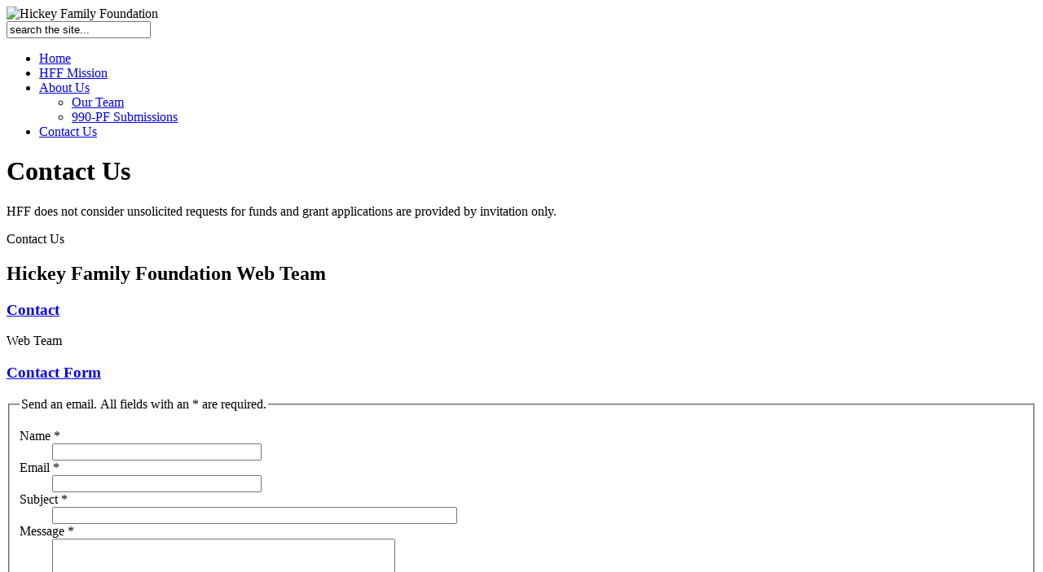

--- FILE ---
content_type: text/html; charset=utf-8
request_url: https://hickeyfoundation.org/contact-us
body_size: 3741
content:
<!DOCTYPE html>
<html lang="en-gb" dir="ltr" >
<head>
      <base href="https://hickeyfoundation.org/contact-us" />
  <meta http-equiv="content-type" content="text/html; charset=utf-8" />
  <meta name="robots" content="noindex, follow" />
  <meta name="keywords" content="Hickey Family Foundation" />
  <meta name="rights" content="Hickey Family Foundation" />
  <meta name="description" content="Hickey Family Foundation - supporting youth rescue, medical technology development and medical training center development projects" />
  <meta name="generator" content="Joomla! 1.7 - Open Source Content Management" />
  <title>Contact Us</title>
  <link href="/templates/elegance/favicon.ico" rel="shortcut icon" type="image/vnd.microsoft.icon" />
  <link href="https://hickeyfoundation.org/component/search/?Itemid=470&amp;format=opensearch" rel="search" title="Search Hickey Family Foundation" type="application/opensearchdescription+xml" />
  <link rel="stylesheet" href="/templates/system/css/system.css" type="text/css" />
  <link rel="stylesheet" href="/templates/elegance/css/template.css" type="text/css" media="screen,projection"  />
  <link rel="stylesheet" href="/templates/elegance/css/slider.css" type="text/css" media="screen,projection"  />
  <link rel="stylesheet" href="/templates/elegance/css/print.css" type="text/css" media="print"  />
  <link rel="stylesheet" href="/templates/elegance/css/general.css" type="text/css" media="screen,projection"  />
  <script src="/media/system/js/core.js" type="text/javascript"></script>
  <script src="/media/system/js/mootools-core.js" type="text/javascript"></script>
  <script src="/media/system/js/validate.js" type="text/javascript"></script>
  <script src="/media/system/js/mootools-more.js" type="text/javascript"></script>
  <script src="/templates/elegance/javascript/jquery-1.5.1.min.js" type="text/javascript"></script>
  <script src="/templates/elegance/javascript/cufon-yui.js" type="text/javascript"></script>
  <script src="/templates/elegance/javascript/DD_belatedPNG.js" type="text/javascript"></script>
  <script src="/templates/elegance/javascript/dropdown.js" type="text/javascript"></script>
  <script src="/templates/elegance/javascript/jquery.corner.js" type="text/javascript"></script>
  <script src="/templates/elegance/javascript/jquery.prettyPhoto.js" type="text/javascript"></script>
  <script src="/templates/elegance/javascript/Quicksand_Book_400.font.js" type="text/javascript"></script>
  <script src="/templates/elegance/javascript/s3slider.js" type="text/javascript"></script>
  <script src="/templates/elegance/javascript/hide.js" type="text/javascript"></script>
  <script type="text/javascript">
window.addEvent('domready', function(){ new Fx.Accordion($$('div#contact-slider.pane-sliders > .panel > h3.pane-toggler'), $$('div#contact-slider.pane-sliders > .panel > div.pane-slider'), {onActive: function(toggler, i) {toggler.addClass('pane-toggler-down');toggler.removeClass('pane-toggler');i.addClass('pane-down');i.removeClass('pane-hide');Cookie.write('jpanesliders_contact-slider',$$('div#contact-slider.pane-sliders > .panel > h3').indexOf(toggler));},onBackground: function(toggler, i) {toggler.addClass('pane-toggler');toggler.removeClass('pane-toggler-down');i.addClass('pane-hide');i.removeClass('pane-down');if($$('div#contact-slider.pane-sliders > .panel > h3').length==$$('div#contact-slider.pane-sliders > .panel > h3.pane-toggler').length) Cookie.write('jpanesliders_contact-slider',-1);},duration: 300,opacity: false,alwaysHide: true}); });function keepAlive() {	var myAjax = new Request({method: "get", url: "index.php"}).send();} window.addEvent("domready", function(){ keepAlive.periodical(840000); });
		window.addEvent('domready', function() {
			$$('.hasTip').each(function(el) {
				var title = el.get('title');
				if (title) {
					var parts = title.split('::', 2);
					el.store('tip:title', parts[0]);
					el.store('tip:text', parts[1]);
				}
			});
			var JTooltips = new Tips($$('.hasTip'), { maxTitleChars: 50, fixed: false});
		});
  </script>

    <!-- TEMPLATESQUARE CUSTOM SCRIPT -->
    <script type="text/javascript">
        Cufon.replace('h1') ('h1 a') ('h2') ('h3') ('h4') ('h5') ('h6') ('#box p') ('.text-styled') ('#top-navigation li a', {hover: true}) ('blockquote');
        Cufon.replace('#slider .bottom');
    </script>
    <script type="text/javascript">
    jQuery(document).ready(function() {
      /* for corner rounded top menu */
      jQuery('#top-navigation ul ul').corner("bottom");
          
    });
  </script>
    <!-- END TEMPLATESQUARE CUSTOM SCRIPT -->
    
    <!--[if lte IE 6]>
    <link href="/templates/beez_20/css/ieonly.css" rel="stylesheet" type="text/css" />
    <![endif]-->
    <!--[if IE 7]>
            <link href="/templates/beez_20/css/ie7only.css" rel="stylesheet" type="text/css" />
    <![endif]-->
</head>
<body class="contact-us">
<div id="wrapper">
  <div id="container-top-inner">
    <div class="container">
        
      <div id="top">
        <div id="top-left">
          <div id="logo" onmouseover="this.style.cursor='pointer';" onclick="window.location.href='https://www.hickeyfoundation.org'" onmouseout="this.style.cursor='default';">
                      <img src="/images/hff-logo-www.png"  alt="Hickey Family Foundation" />                    </div><!-- end #logo -->
        </div><!-- end #top-left -->
        <div id="top-right">
          <div id="top-search">
                                            <form action="/contact-us" method="post">
	<div class="search">
		<label for="mod-search-searchword"> </label><input name="searchword" id="mod-search-searchword" maxlength="20"  class="inputbox" type="text" size="20" value="search the site..."  onblur="if (this.value=='') this.value='search the site...';" onfocus="if (this.value=='search the site...') this.value='';" />	<input type="hidden" name="task" value="search" />
	<input type="hidden" name="option" value="com_search" />
	<input type="hidden" name="Itemid" value="470" />
	</div>
</form>

                              </div><!-- end #top-search -->
          <div id="top-navigation">
                                          
<ul id="topnav" class="menu">
<li class="item-435"><a href="/" >Home</a></li><li class="item-474"><a href="/our-mission" >HFF Mission</a></li><li class="item-469 deeper parent"><a href="/about-us" >About Us</a><ul><li class="item-472"><a href="/about-us/our-team" >Our Team</a></li><li class="item-648"><a href="/about-us/990-pf-submissions" >990-PF Submissions</a></li></ul></li><li class="item-470 current active"><a href="/contact-us" >Contact Us</a></li></ul>

                              </div><!-- end #top-navigation -->
        </div><!-- end #top-right -->
                <div class="clear"></div><!-- clear float -->
      </div><!-- end #top -->
            
                  <div id="header-inner">
                    <div id="header-inner-left">
          <h1 class="pagetitle"><span>Contact Us</span></h1>
        </div>
                        <div id="header-inner-right">
                        

<div class="custom"  >
	<p>HFF does not consider unsolicited requests for funds and grant applications are provided by invitation only.</p></div>
        </div>
                                <div class="clear"></div><!-- clear float -->
      </div><!-- end #header-inner -->
                   
      <div id="main-inner">
                              
         <div id="content">
                                          
<div class="breadcrumbs">
<span>Contact Us</span></div>

                                        
                    <div class="contact">

	<h2><span class="contact-name">Hickey Family Foundation Web Team</span></h2>



				<div id="contact-slider" class="pane-sliders"><div style="display:none;"><div>	</div></div><div class="panel"><h3 class="pane-toggler title" id="basic-details"><a href="javascript:void(0);"><span>Contact</span></a></h3><div class="pane-slider content">		
			<p class="contact-position">Web Team</p>
	
	

	<div class="contact-contactinfo">

	</div>

		<p></p>
	
					</div></div><div class="panel"><h3 class="pane-toggler title" id="display-form"><a href="javascript:void(0);"><span>Contact Form</span></a></h3><div class="pane-slider content">						
<div class="contact-form">
	<form id="contact-form" action="/contact-us" method="post" class="form-validate">
		<fieldset>
			<legend>Send an email. All fields with an * are required.</legend>
			<dl>
				<dt><label id="jform_contact_name-lbl" for="jform_contact_name" class="hasTip required" title="Name::Your name">Name<span class="star">&#160;*</span></label></dt>
				<dd><input type="text" name="jform[contact_name]" id="jform_contact_name" value="" class="required" size="30"/></dd>
				<dt><label id="jform_contact_email-lbl" for="jform_contact_email" class="hasTip required" title="Email::Email for contact">Email<span class="star">&#160;*</span></label></dt>
				<dd><input type="text" name="jform[contact_email]" class="validate-email required" id="jform_contact_email" value="" size="30"/></dd>
				<dt><label id="jform_contact_emailmsg-lbl" for="jform_contact_emailmsg" class="hasTip required" title="Subject::Enter the subject of your message here .">Subject<span class="star">&#160;*</span></label></dt>
				<dd><input type="text" name="jform[contact_subject]" id="jform_contact_emailmsg" value="" class="required" size="60"/></dd>
				<dt><label id="jform_contact_message-lbl" for="jform_contact_message" class="hasTip required" title="Message::Enter your message here.">Message<span class="star">&#160;*</span></label></dt>
				<dd><textarea name="jform[contact_message]" id="jform_contact_message" cols="50" rows="10" class="required"></textarea></dd>
										<dt><label id="jform_contact_email_copy-lbl" for="jform_contact_email_copy" class="hasTip" title="Send copy to yourself::Sends a copy of the message to the address you have supplied.">Send copy to yourself</label></dt>
						<dd><input type="checkbox" name="jform[contact_email_copy]" id="jform_contact_email_copy" value=""/></dd>
										     			          			     				<dt></dt>
				<dd><button class="button validate" type="submit">Send Email</button>
					<input type="hidden" name="option" value="com_contact" />
					<input type="hidden" name="task" value="contact.submit" />
					<input type="hidden" name="return" value="" />
					<input type="hidden" name="id" value="1:name" />
					<input type="hidden" name="618e1dc8572bcd978152a6ecb07cca6b" value="1" />				</dd>
			</dl>
		</fieldset>
	</form>
</div>
<p></p>        
				</div></div><div class="panel"><h3 class="pane-toggler title" id="display-links"><a href="javascript:void(0);"><span>Links</span></a></h3><div class="pane-slider content">
<div class="contact-links">
	<ul>
			</ul>
</div>

									</div></div><div class="panel"><h3 class="pane-toggler title" id="display-misc"><a href="javascript:void(0);"><span>Other information</span></a></h3><div class="pane-slider content">						<div class="contact-miscinfo">
					<div class="contact-misc">
						<p>Please note we may choose not respond to unsolicited requests for funding or grants.</p>					</div>
				</div>
					</div></div></div></div>

                    
                    <div class="clear"></div><!-- clear float -->
        </div><!-- end #content -->
                
                        <div id="side-right">
                              	<div class="widget-area ">
        <div class="widget-box">
            <div class="box-side-r">
            <div class="box-side-t">
            <div class="box-side-b">
            <div class="box-side-padd">
				                    <h3 class="js_heading widget-title">Recent Project Updates</h3> 
                                <div class="module_content " id="module_103" tabindex="-1">
                    <ul class="latestnews">
	<li>
		<a href="/component/content/article/80-public-updates/89-columbia-universitys-international-family-aids-program-for-improved-maternalinfant-health-outcomes">
			Columbia University’s International Family AIDS Program For Improved Maternal/Infant Health Outcomes</a>
	</li>
	<li>
		<a href="/component/content/article/80-public-updates/116-project-peanut-butter--clinical-trial-of-rusf-in-malawi">
			Project Peanut Butter – Clinical Trial of RUSF in Malawi</a>
	</li>
	<li>
		<a href="/component/content/article/80-public-updates/115-arizona-anti-trafficking-network--supporting-programs-fighting-domestic-minor-sex-trafficking-and-child-sexual-exploitation">
			Arizona Anti-Trafficking Network – Supporting Programs Fighting Domestic Minor Sex Trafficking and Child Sexual Exploitation</a>
	</li>
	<li>
		<a href="/component/content/article/80-public-updates/114-international-medical-corps-reproductive-health-center-in-cameroon">
			International Medical Corps - Reproductive Health Center in Cameroon</a>
	</li>
	<li>
		<a href="/component/content/article/80-public-updates/113-native-american-connections--homebase-housing-and-youth-development-program-for-homeless-and-runaway-youth">
			Native American Connections – HomeBase Housing and Youth Development Program for Homeless and Runaway Youth</a>
	</li>
	<li>
		<a href="/component/content/article/80-public-updates/112-cleveland-clinic-innovations--supporting-innovative-medical-technology-development-projects">
			Cleveland Clinic Innovations – Supporting Innovative Medical Technology Development Projects</a>
	</li>
	<li>
		<a href="/component/content/article/80-public-updates/111-cactis-foundation--pilot-project-investigating-traumatic-brain-injury-in-victims-of-intimate-partner-violence">
			CACTIS Foundation – Pilot Project Investigating Traumatic Brain Injury in Victims of Intimate Partner Violence</a>
	</li>
	<li>
		<a href="/component/content/article/80-public-updates/110-project-peanut-butter-new-rutf-feeding-clinics-in-ivory-coast">
			Project Peanut Butter – New RUTF Feeding Clinics in Ivory Coast</a>
	</li>
</ul>                </div>
			</div>
            </div>
            </div>
            </div>
        </div><!-- end widget-box -->
    </div><!-- end widget-area -->
	
                  </div><!-- end #side-right -->
                        <div class="clear"></div><!-- clear float -->
      </div><!-- end #main-inner -->
            
    </div><!-- end container -->
        <div class="clear"></div><!-- clear float -->
  </div><!-- end #container-top / #container-top-inner -->
  <div id="container-bottom">
    <div class="container">
      <div id="footer">
                Copyright ©2011 Hickey Family Foundation. All rights reserved <a href="/index.php/privacy-policy">Privacy Policy</a> | <a href="/index.php?option=com_xmap&view=xml&id=1">Site Map</a> | <a href=https://www.hickeyfoundation.org/trustee-login>Trustee Login</a> <br> <a href="http://youdezignit.com/">Powered by youdezignit.com</a>
                    </div><!-- end #footer -->
    </div><!-- end container -->
  </div><!-- end #container-bottom -->
</div><!-- end #wrapper -->

</body>
</html>